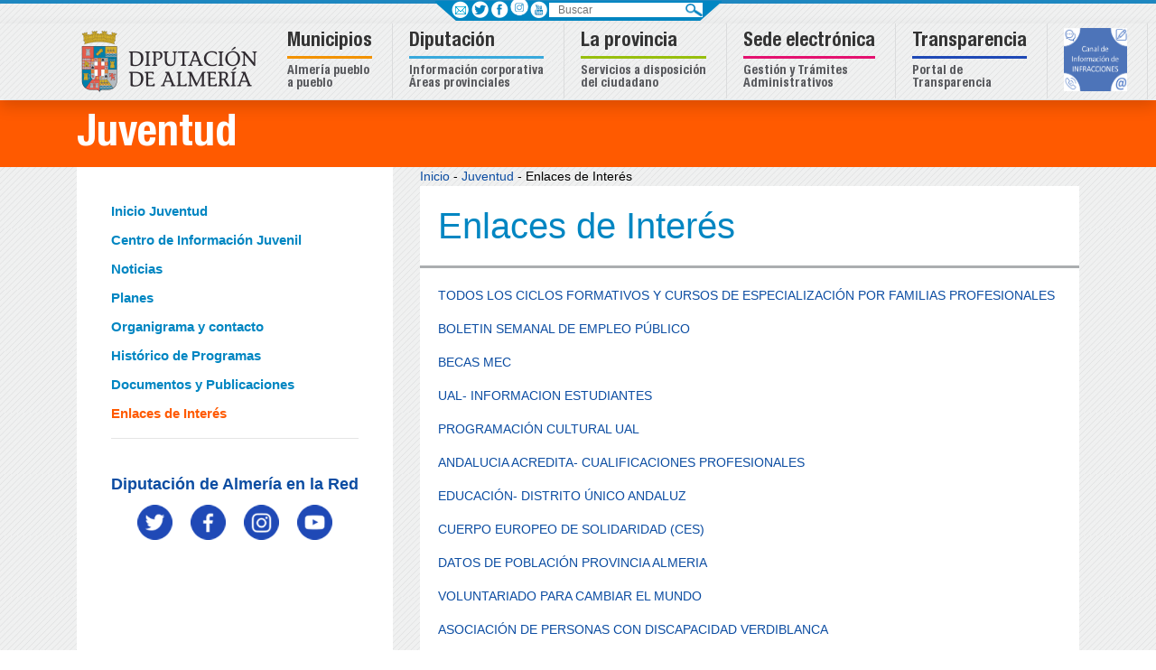

--- FILE ---
content_type: application/x-javascript
request_url: http://mancomunidadlevantealmeriense.es/Servicios/cmsdipro/index.nsf/cmsdipro.js
body_size: 1209
content:
function createEllipsis ( containerId,textoId ) {
	    $container = $(containerId);
	    var containerHeight = $container.height();
	    var $text = $container.find(textoId);

	    while ( $text.outerHeight() > containerHeight ) {
	        $text.text(function (index, text) {
	            return text.replace(/\W*\s(\S)*$/, '...');
	        });
	    }
	  }
function createEllipsisnum ( containerId,lon ) {
	$(containerId).each(function(){
		var longitud=lon;
		if($(this).text().length > longitud){
				var texto=$(this).text().substring(0,longitud);
					var indiceUltimoEspacio= texto.lastIndexOf(' ');
					texto=texto.substring(0,indiceUltimoEspacio) +'...';

					var primeraParte = '' + texto + '';
					var segundaParte = '' + $(this).text().substring(indiceUltimoEspacio,$(this).text().length - 1) + '';

					$(this).html(primeraParte);
				

				};

				});
  }


jQuery(document).ready(function($) {
//AUTOR: Antonio Restoy Carvajal
//Detecta CTRL+FUNCIONES
$.ctrlFXX = function(key, callback, args) {
    var isCtrl = false;
    $(document).keydown(function(e) {
        if(!args) args=[]; // IE barks when args is null

        if(e.ctrlKey) isCtrl = true;
        if(e.keyCode == key && isCtrl) {
            callback.apply(this, args);
            return false;
        }
    }).keyup(function(e) {
        if(e.ctrlKey) isCtrl = false;
    });
};

//DETECTA CTRL+ALT+UNA LETRAS
$.ctrlAltAz = function(key, callback, args) {
    var isCtrl = false;
    var isAlt = false;
    $(document).keydown(function(e) {
        if(!args) args=[]; // IE barks when args is null
        //alert(e.keyCode);
        if(e.ctrlKey) isCtrl = true;
        if(e.altKey) isAlt = true;
        //console.log("Salida -->"+isCtrl+" "+isAlt);
        if(e.keyCode == key && isCtrl && isAlt) {
            callback.apply(this, args);
            return false;
        }
    }).keyup(function(e) {
        if(e.ctrlKey) isCtrl = false;
        if(e.altKey) isAlt = false;
    });
};

$.ctrlFXX('123', function() {    
	var inicio=escape(window.location.href);
    //self.location="/Servicios/Suscripciones/htmlmime.nsf/index.html?OpenPage&origen="+inicio;
    self.location="/Servicios/cmsdipro/cmsdipro.nsf/index.xsp?origen="+inicio;
});

//CTRL+ALT+M
$.ctrlAltAz('77', function() {    
	//var str=window.location.href;
	var str=cmsxp_url;		
	var inicio=str;
	
	var n = str.indexOf("#");	
	if (n>0){
		inicio=str.substring(0, n);
	}
	inicio=inicio.replace("&mod=1", "");  
	inicio=inicio.replace("&tp=1", "");
	
	//self.location="/Servicios/Suscripciones/htmlmime.nsf/index.html?OpenPage&origen="+inicio
	self.location=inicio+"&mod=1";
});

//CTRL+ALT+T
$.ctrlAltAz('84', function() {    
	//var str=window.location.href;
	var str=cmsxp_url;		
	var inicio=str;
	var n = str.indexOf("#");	
	if (n>0){
		inicio=str.substring(0, n);
	}
	inicio=inicio.replace("&tp=1", "");
	inicio=inicio.replace("&mod=1", "");
	//self.location="/Servicios/Suscripciones/htmlmime.nsf/index.html?OpenPage&origen="+inicio
	self.location=inicio+"&tp=1";
});

// CTRL+ALT+W
$.ctrlAltAz('87', function() {    
	var inicio=escape(window.location.href);
	 //var URL = $(location).attr('href');
			var vars = [], hash;
			    var q = document.URL.split('?')[1];
			    if(q != undefined){
			        q = q.split('&');
			        for(var i = 0; i < q.length; i++){
			            hash = q[i].split('=');
			            vars.push(hash[1]);
			            vars[hash[0]] = hash[1];
			        }
			}
	var str=cmsxp_pagina;
	//self.location="/Servicios/Suscripciones/htmlmime.nsf/index.html?OpenPage&origen="+inicio
	//self.location="/Servicios/cmsdipro/index.nsf/redirecttoconfi.xsp?p="+vars["p"]+"&origen="+inicio;
	self.location="/Servicios/cmsdipro/index.nsf/redirecttoconfi.xsp?p="+str+"&origen="+inicio;
});
});
